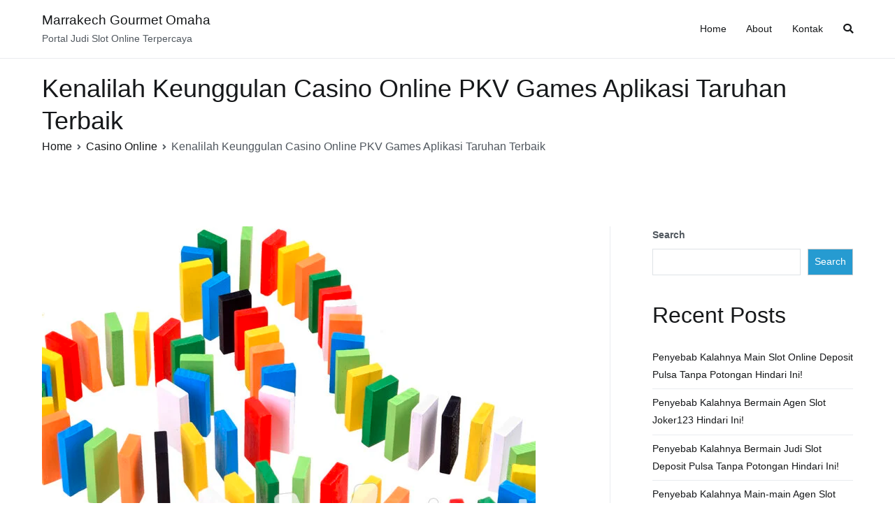

--- FILE ---
content_type: text/html; charset=UTF-8
request_url: https://marrakechgourmetomaha.com/kenalilah-keunggulan-casino-online-pkv-games-aplikasi-taruhan-terbaik/
body_size: 11393
content:
<!doctype html>
		<html lang="en-US">
		
	<head>

				<meta charset="UTF-8">
		<meta name="viewport" content="width=device-width, initial-scale=1">
		<link rel="profile" href="https://gmpg.org/xfn/11">
		
		<meta name='robots' content='index, follow, max-image-preview:large, max-snippet:-1, max-video-preview:-1' />

	<!-- This site is optimized with the Yoast SEO plugin v17.4 - https://yoast.com/wordpress/plugins/seo/ -->
	<title>Kenalilah Keunggulan Casino Online PKV Games Aplikasi Taruhan Terbaik - Marrakech Gourmet Omaha</title>
	<link rel="canonical" href="https://marrakechgourmetomaha.com/kenalilah-keunggulan-casino-online-pkv-games-aplikasi-taruhan-terbaik/" />
	<meta property="og:locale" content="en_US" />
	<meta property="og:type" content="article" />
	<meta property="og:title" content="Kenalilah Keunggulan Casino Online PKV Games Aplikasi Taruhan Terbaik - Marrakech Gourmet Omaha" />
	<meta property="og:description" content="Saat ini banyak sekali pemain judi yang mengeluh karena tidak tersedianya tempat untuk bermain. Sebelumnya rumah perjudian adalah hal wajar dan memang dikhususkan untuk para bettor casino online. Hanya saja karena beberapa hal, permainan judi sudah tidak bisa lagi dilakukan. Bahkan, seluruh tempat perjudian sudah tidak diperbolehkan untuk beroperasi. Tetapi, hal ini sekarang sudah bisa [&hellip;]" />
	<meta property="og:url" content="https://marrakechgourmetomaha.com/kenalilah-keunggulan-casino-online-pkv-games-aplikasi-taruhan-terbaik/" />
	<meta property="og:site_name" content="Marrakech Gourmet Omaha" />
	<meta property="article:published_time" content="2021-10-17T03:42:53+00:00" />
	<meta property="article:modified_time" content="2021-10-24T03:50:18+00:00" />
	<meta property="og:image" content="https://marrakechgourmetomaha.com/wp-content/uploads/2021/10/image_2021-10-24_104955.png" />
	<meta property="og:image:width" content="706" />
	<meta property="og:image:height" content="507" />
	<meta name="twitter:card" content="summary_large_image" />
	<meta name="twitter:label1" content="Written by" />
	<meta name="twitter:data1" content="admin" />
	<meta name="twitter:label2" content="Est. reading time" />
	<meta name="twitter:data2" content="3 minutes" />
	<script type="application/ld+json" class="yoast-schema-graph">{"@context":"https://schema.org","@graph":[{"@type":"WebSite","@id":"https://marrakechgourmetomaha.com/#website","url":"https://marrakechgourmetomaha.com/","name":"Marrakech Gourmet Omaha","description":"Portal Judi Slot Online Terpercaya","potentialAction":[{"@type":"SearchAction","target":{"@type":"EntryPoint","urlTemplate":"https://marrakechgourmetomaha.com/?s={search_term_string}"},"query-input":"required name=search_term_string"}],"inLanguage":"en-US"},{"@type":"ImageObject","@id":"https://marrakechgourmetomaha.com/kenalilah-keunggulan-casino-online-pkv-games-aplikasi-taruhan-terbaik/#primaryimage","inLanguage":"en-US","url":"https://marrakechgourmetomaha.com/wp-content/uploads/2021/10/image_2021-10-24_104955.png","contentUrl":"https://marrakechgourmetomaha.com/wp-content/uploads/2021/10/image_2021-10-24_104955.png","width":706,"height":507,"caption":"PKV Domino Judi Online"},{"@type":"WebPage","@id":"https://marrakechgourmetomaha.com/kenalilah-keunggulan-casino-online-pkv-games-aplikasi-taruhan-terbaik/#webpage","url":"https://marrakechgourmetomaha.com/kenalilah-keunggulan-casino-online-pkv-games-aplikasi-taruhan-terbaik/","name":"Kenalilah Keunggulan Casino Online PKV Games Aplikasi Taruhan Terbaik - Marrakech Gourmet Omaha","isPartOf":{"@id":"https://marrakechgourmetomaha.com/#website"},"primaryImageOfPage":{"@id":"https://marrakechgourmetomaha.com/kenalilah-keunggulan-casino-online-pkv-games-aplikasi-taruhan-terbaik/#primaryimage"},"datePublished":"2021-10-17T03:42:53+00:00","dateModified":"2021-10-24T03:50:18+00:00","author":{"@id":"https://marrakechgourmetomaha.com/#/schema/person/0249ba810022c54dd697b11167ebd5f8"},"breadcrumb":{"@id":"https://marrakechgourmetomaha.com/kenalilah-keunggulan-casino-online-pkv-games-aplikasi-taruhan-terbaik/#breadcrumb"},"inLanguage":"en-US","potentialAction":[{"@type":"ReadAction","target":["https://marrakechgourmetomaha.com/kenalilah-keunggulan-casino-online-pkv-games-aplikasi-taruhan-terbaik/"]}]},{"@type":"BreadcrumbList","@id":"https://marrakechgourmetomaha.com/kenalilah-keunggulan-casino-online-pkv-games-aplikasi-taruhan-terbaik/#breadcrumb","itemListElement":[{"@type":"ListItem","position":1,"name":"Home","item":"https://marrakechgourmetomaha.com/"},{"@type":"ListItem","position":2,"name":"Kenalilah Keunggulan Casino Online PKV Games Aplikasi Taruhan Terbaik"}]},{"@type":"Person","@id":"https://marrakechgourmetomaha.com/#/schema/person/0249ba810022c54dd697b11167ebd5f8","name":"admin","image":{"@type":"ImageObject","@id":"https://marrakechgourmetomaha.com/#personlogo","inLanguage":"en-US","url":"https://secure.gravatar.com/avatar/4c5b16be48114ef29b4c3cb0314c1c73?s=96&d=mm&r=g","contentUrl":"https://secure.gravatar.com/avatar/4c5b16be48114ef29b4c3cb0314c1c73?s=96&d=mm&r=g","caption":"admin"},"sameAs":["https://marrakechgourmetomaha.com"],"url":"https://marrakechgourmetomaha.com/author/admin/"}]}</script>
	<!-- / Yoast SEO plugin. -->


<link rel="alternate" type="application/rss+xml" title="Marrakech Gourmet Omaha &raquo; Feed" href="https://marrakechgourmetomaha.com/feed/" />
<link rel="alternate" type="application/rss+xml" title="Marrakech Gourmet Omaha &raquo; Comments Feed" href="https://marrakechgourmetomaha.com/comments/feed/" />
<script type="text/javascript">
window._wpemojiSettings = {"baseUrl":"https:\/\/s.w.org\/images\/core\/emoji\/14.0.0\/72x72\/","ext":".png","svgUrl":"https:\/\/s.w.org\/images\/core\/emoji\/14.0.0\/svg\/","svgExt":".svg","source":{"concatemoji":"https:\/\/marrakechgourmetomaha.com\/wp-includes\/js\/wp-emoji-release.min.js?ver=6.3.3"}};
/*! This file is auto-generated */
!function(i,n){var o,s,e;function c(e){try{var t={supportTests:e,timestamp:(new Date).valueOf()};sessionStorage.setItem(o,JSON.stringify(t))}catch(e){}}function p(e,t,n){e.clearRect(0,0,e.canvas.width,e.canvas.height),e.fillText(t,0,0);var t=new Uint32Array(e.getImageData(0,0,e.canvas.width,e.canvas.height).data),r=(e.clearRect(0,0,e.canvas.width,e.canvas.height),e.fillText(n,0,0),new Uint32Array(e.getImageData(0,0,e.canvas.width,e.canvas.height).data));return t.every(function(e,t){return e===r[t]})}function u(e,t,n){switch(t){case"flag":return n(e,"\ud83c\udff3\ufe0f\u200d\u26a7\ufe0f","\ud83c\udff3\ufe0f\u200b\u26a7\ufe0f")?!1:!n(e,"\ud83c\uddfa\ud83c\uddf3","\ud83c\uddfa\u200b\ud83c\uddf3")&&!n(e,"\ud83c\udff4\udb40\udc67\udb40\udc62\udb40\udc65\udb40\udc6e\udb40\udc67\udb40\udc7f","\ud83c\udff4\u200b\udb40\udc67\u200b\udb40\udc62\u200b\udb40\udc65\u200b\udb40\udc6e\u200b\udb40\udc67\u200b\udb40\udc7f");case"emoji":return!n(e,"\ud83e\udef1\ud83c\udffb\u200d\ud83e\udef2\ud83c\udfff","\ud83e\udef1\ud83c\udffb\u200b\ud83e\udef2\ud83c\udfff")}return!1}function f(e,t,n){var r="undefined"!=typeof WorkerGlobalScope&&self instanceof WorkerGlobalScope?new OffscreenCanvas(300,150):i.createElement("canvas"),a=r.getContext("2d",{willReadFrequently:!0}),o=(a.textBaseline="top",a.font="600 32px Arial",{});return e.forEach(function(e){o[e]=t(a,e,n)}),o}function t(e){var t=i.createElement("script");t.src=e,t.defer=!0,i.head.appendChild(t)}"undefined"!=typeof Promise&&(o="wpEmojiSettingsSupports",s=["flag","emoji"],n.supports={everything:!0,everythingExceptFlag:!0},e=new Promise(function(e){i.addEventListener("DOMContentLoaded",e,{once:!0})}),new Promise(function(t){var n=function(){try{var e=JSON.parse(sessionStorage.getItem(o));if("object"==typeof e&&"number"==typeof e.timestamp&&(new Date).valueOf()<e.timestamp+604800&&"object"==typeof e.supportTests)return e.supportTests}catch(e){}return null}();if(!n){if("undefined"!=typeof Worker&&"undefined"!=typeof OffscreenCanvas&&"undefined"!=typeof URL&&URL.createObjectURL&&"undefined"!=typeof Blob)try{var e="postMessage("+f.toString()+"("+[JSON.stringify(s),u.toString(),p.toString()].join(",")+"));",r=new Blob([e],{type:"text/javascript"}),a=new Worker(URL.createObjectURL(r),{name:"wpTestEmojiSupports"});return void(a.onmessage=function(e){c(n=e.data),a.terminate(),t(n)})}catch(e){}c(n=f(s,u,p))}t(n)}).then(function(e){for(var t in e)n.supports[t]=e[t],n.supports.everything=n.supports.everything&&n.supports[t],"flag"!==t&&(n.supports.everythingExceptFlag=n.supports.everythingExceptFlag&&n.supports[t]);n.supports.everythingExceptFlag=n.supports.everythingExceptFlag&&!n.supports.flag,n.DOMReady=!1,n.readyCallback=function(){n.DOMReady=!0}}).then(function(){return e}).then(function(){var e;n.supports.everything||(n.readyCallback(),(e=n.source||{}).concatemoji?t(e.concatemoji):e.wpemoji&&e.twemoji&&(t(e.twemoji),t(e.wpemoji)))}))}((window,document),window._wpemojiSettings);
</script>
<style type="text/css">
img.wp-smiley,
img.emoji {
	display: inline !important;
	border: none !important;
	box-shadow: none !important;
	height: 1em !important;
	width: 1em !important;
	margin: 0 0.07em !important;
	vertical-align: -0.1em !important;
	background: none !important;
	padding: 0 !important;
}
</style>
	<link rel='stylesheet' id='wp-block-library-css' href='https://marrakechgourmetomaha.com/wp-includes/css/dist/block-library/style.min.css?ver=6.3.3' type='text/css' media='all' />
<style id='wp-block-library-theme-inline-css' type='text/css'>
.wp-block-audio figcaption{color:#555;font-size:13px;text-align:center}.is-dark-theme .wp-block-audio figcaption{color:hsla(0,0%,100%,.65)}.wp-block-audio{margin:0 0 1em}.wp-block-code{border:1px solid #ccc;border-radius:4px;font-family:Menlo,Consolas,monaco,monospace;padding:.8em 1em}.wp-block-embed figcaption{color:#555;font-size:13px;text-align:center}.is-dark-theme .wp-block-embed figcaption{color:hsla(0,0%,100%,.65)}.wp-block-embed{margin:0 0 1em}.blocks-gallery-caption{color:#555;font-size:13px;text-align:center}.is-dark-theme .blocks-gallery-caption{color:hsla(0,0%,100%,.65)}.wp-block-image figcaption{color:#555;font-size:13px;text-align:center}.is-dark-theme .wp-block-image figcaption{color:hsla(0,0%,100%,.65)}.wp-block-image{margin:0 0 1em}.wp-block-pullquote{border-bottom:4px solid;border-top:4px solid;color:currentColor;margin-bottom:1.75em}.wp-block-pullquote cite,.wp-block-pullquote footer,.wp-block-pullquote__citation{color:currentColor;font-size:.8125em;font-style:normal;text-transform:uppercase}.wp-block-quote{border-left:.25em solid;margin:0 0 1.75em;padding-left:1em}.wp-block-quote cite,.wp-block-quote footer{color:currentColor;font-size:.8125em;font-style:normal;position:relative}.wp-block-quote.has-text-align-right{border-left:none;border-right:.25em solid;padding-left:0;padding-right:1em}.wp-block-quote.has-text-align-center{border:none;padding-left:0}.wp-block-quote.is-large,.wp-block-quote.is-style-large,.wp-block-quote.is-style-plain{border:none}.wp-block-search .wp-block-search__label{font-weight:700}.wp-block-search__button{border:1px solid #ccc;padding:.375em .625em}:where(.wp-block-group.has-background){padding:1.25em 2.375em}.wp-block-separator.has-css-opacity{opacity:.4}.wp-block-separator{border:none;border-bottom:2px solid;margin-left:auto;margin-right:auto}.wp-block-separator.has-alpha-channel-opacity{opacity:1}.wp-block-separator:not(.is-style-wide):not(.is-style-dots){width:100px}.wp-block-separator.has-background:not(.is-style-dots){border-bottom:none;height:1px}.wp-block-separator.has-background:not(.is-style-wide):not(.is-style-dots){height:2px}.wp-block-table{margin:0 0 1em}.wp-block-table td,.wp-block-table th{word-break:normal}.wp-block-table figcaption{color:#555;font-size:13px;text-align:center}.is-dark-theme .wp-block-table figcaption{color:hsla(0,0%,100%,.65)}.wp-block-video figcaption{color:#555;font-size:13px;text-align:center}.is-dark-theme .wp-block-video figcaption{color:hsla(0,0%,100%,.65)}.wp-block-video{margin:0 0 1em}.wp-block-template-part.has-background{margin-bottom:0;margin-top:0;padding:1.25em 2.375em}
</style>
<style id='classic-theme-styles-inline-css' type='text/css'>
/*! This file is auto-generated */
.wp-block-button__link{color:#fff;background-color:#32373c;border-radius:9999px;box-shadow:none;text-decoration:none;padding:calc(.667em + 2px) calc(1.333em + 2px);font-size:1.125em}.wp-block-file__button{background:#32373c;color:#fff;text-decoration:none}
</style>
<style id='global-styles-inline-css' type='text/css'>
body{--wp--preset--color--black: #000000;--wp--preset--color--cyan-bluish-gray: #abb8c3;--wp--preset--color--white: #ffffff;--wp--preset--color--pale-pink: #f78da7;--wp--preset--color--vivid-red: #cf2e2e;--wp--preset--color--luminous-vivid-orange: #ff6900;--wp--preset--color--luminous-vivid-amber: #fcb900;--wp--preset--color--light-green-cyan: #7bdcb5;--wp--preset--color--vivid-green-cyan: #00d084;--wp--preset--color--pale-cyan-blue: #8ed1fc;--wp--preset--color--vivid-cyan-blue: #0693e3;--wp--preset--color--vivid-purple: #9b51e0;--wp--preset--gradient--vivid-cyan-blue-to-vivid-purple: linear-gradient(135deg,rgba(6,147,227,1) 0%,rgb(155,81,224) 100%);--wp--preset--gradient--light-green-cyan-to-vivid-green-cyan: linear-gradient(135deg,rgb(122,220,180) 0%,rgb(0,208,130) 100%);--wp--preset--gradient--luminous-vivid-amber-to-luminous-vivid-orange: linear-gradient(135deg,rgba(252,185,0,1) 0%,rgba(255,105,0,1) 100%);--wp--preset--gradient--luminous-vivid-orange-to-vivid-red: linear-gradient(135deg,rgba(255,105,0,1) 0%,rgb(207,46,46) 100%);--wp--preset--gradient--very-light-gray-to-cyan-bluish-gray: linear-gradient(135deg,rgb(238,238,238) 0%,rgb(169,184,195) 100%);--wp--preset--gradient--cool-to-warm-spectrum: linear-gradient(135deg,rgb(74,234,220) 0%,rgb(151,120,209) 20%,rgb(207,42,186) 40%,rgb(238,44,130) 60%,rgb(251,105,98) 80%,rgb(254,248,76) 100%);--wp--preset--gradient--blush-light-purple: linear-gradient(135deg,rgb(255,206,236) 0%,rgb(152,150,240) 100%);--wp--preset--gradient--blush-bordeaux: linear-gradient(135deg,rgb(254,205,165) 0%,rgb(254,45,45) 50%,rgb(107,0,62) 100%);--wp--preset--gradient--luminous-dusk: linear-gradient(135deg,rgb(255,203,112) 0%,rgb(199,81,192) 50%,rgb(65,88,208) 100%);--wp--preset--gradient--pale-ocean: linear-gradient(135deg,rgb(255,245,203) 0%,rgb(182,227,212) 50%,rgb(51,167,181) 100%);--wp--preset--gradient--electric-grass: linear-gradient(135deg,rgb(202,248,128) 0%,rgb(113,206,126) 100%);--wp--preset--gradient--midnight: linear-gradient(135deg,rgb(2,3,129) 0%,rgb(40,116,252) 100%);--wp--preset--font-size--small: 13px;--wp--preset--font-size--medium: 20px;--wp--preset--font-size--large: 36px;--wp--preset--font-size--x-large: 42px;--wp--preset--spacing--20: 0.44rem;--wp--preset--spacing--30: 0.67rem;--wp--preset--spacing--40: 1rem;--wp--preset--spacing--50: 1.5rem;--wp--preset--spacing--60: 2.25rem;--wp--preset--spacing--70: 3.38rem;--wp--preset--spacing--80: 5.06rem;--wp--preset--shadow--natural: 6px 6px 9px rgba(0, 0, 0, 0.2);--wp--preset--shadow--deep: 12px 12px 50px rgba(0, 0, 0, 0.4);--wp--preset--shadow--sharp: 6px 6px 0px rgba(0, 0, 0, 0.2);--wp--preset--shadow--outlined: 6px 6px 0px -3px rgba(255, 255, 255, 1), 6px 6px rgba(0, 0, 0, 1);--wp--preset--shadow--crisp: 6px 6px 0px rgba(0, 0, 0, 1);}:where(.is-layout-flex){gap: 0.5em;}:where(.is-layout-grid){gap: 0.5em;}body .is-layout-flow > .alignleft{float: left;margin-inline-start: 0;margin-inline-end: 2em;}body .is-layout-flow > .alignright{float: right;margin-inline-start: 2em;margin-inline-end: 0;}body .is-layout-flow > .aligncenter{margin-left: auto !important;margin-right: auto !important;}body .is-layout-constrained > .alignleft{float: left;margin-inline-start: 0;margin-inline-end: 2em;}body .is-layout-constrained > .alignright{float: right;margin-inline-start: 2em;margin-inline-end: 0;}body .is-layout-constrained > .aligncenter{margin-left: auto !important;margin-right: auto !important;}body .is-layout-constrained > :where(:not(.alignleft):not(.alignright):not(.alignfull)){max-width: var(--wp--style--global--content-size);margin-left: auto !important;margin-right: auto !important;}body .is-layout-constrained > .alignwide{max-width: var(--wp--style--global--wide-size);}body .is-layout-flex{display: flex;}body .is-layout-flex{flex-wrap: wrap;align-items: center;}body .is-layout-flex > *{margin: 0;}body .is-layout-grid{display: grid;}body .is-layout-grid > *{margin: 0;}:where(.wp-block-columns.is-layout-flex){gap: 2em;}:where(.wp-block-columns.is-layout-grid){gap: 2em;}:where(.wp-block-post-template.is-layout-flex){gap: 1.25em;}:where(.wp-block-post-template.is-layout-grid){gap: 1.25em;}.has-black-color{color: var(--wp--preset--color--black) !important;}.has-cyan-bluish-gray-color{color: var(--wp--preset--color--cyan-bluish-gray) !important;}.has-white-color{color: var(--wp--preset--color--white) !important;}.has-pale-pink-color{color: var(--wp--preset--color--pale-pink) !important;}.has-vivid-red-color{color: var(--wp--preset--color--vivid-red) !important;}.has-luminous-vivid-orange-color{color: var(--wp--preset--color--luminous-vivid-orange) !important;}.has-luminous-vivid-amber-color{color: var(--wp--preset--color--luminous-vivid-amber) !important;}.has-light-green-cyan-color{color: var(--wp--preset--color--light-green-cyan) !important;}.has-vivid-green-cyan-color{color: var(--wp--preset--color--vivid-green-cyan) !important;}.has-pale-cyan-blue-color{color: var(--wp--preset--color--pale-cyan-blue) !important;}.has-vivid-cyan-blue-color{color: var(--wp--preset--color--vivid-cyan-blue) !important;}.has-vivid-purple-color{color: var(--wp--preset--color--vivid-purple) !important;}.has-black-background-color{background-color: var(--wp--preset--color--black) !important;}.has-cyan-bluish-gray-background-color{background-color: var(--wp--preset--color--cyan-bluish-gray) !important;}.has-white-background-color{background-color: var(--wp--preset--color--white) !important;}.has-pale-pink-background-color{background-color: var(--wp--preset--color--pale-pink) !important;}.has-vivid-red-background-color{background-color: var(--wp--preset--color--vivid-red) !important;}.has-luminous-vivid-orange-background-color{background-color: var(--wp--preset--color--luminous-vivid-orange) !important;}.has-luminous-vivid-amber-background-color{background-color: var(--wp--preset--color--luminous-vivid-amber) !important;}.has-light-green-cyan-background-color{background-color: var(--wp--preset--color--light-green-cyan) !important;}.has-vivid-green-cyan-background-color{background-color: var(--wp--preset--color--vivid-green-cyan) !important;}.has-pale-cyan-blue-background-color{background-color: var(--wp--preset--color--pale-cyan-blue) !important;}.has-vivid-cyan-blue-background-color{background-color: var(--wp--preset--color--vivid-cyan-blue) !important;}.has-vivid-purple-background-color{background-color: var(--wp--preset--color--vivid-purple) !important;}.has-black-border-color{border-color: var(--wp--preset--color--black) !important;}.has-cyan-bluish-gray-border-color{border-color: var(--wp--preset--color--cyan-bluish-gray) !important;}.has-white-border-color{border-color: var(--wp--preset--color--white) !important;}.has-pale-pink-border-color{border-color: var(--wp--preset--color--pale-pink) !important;}.has-vivid-red-border-color{border-color: var(--wp--preset--color--vivid-red) !important;}.has-luminous-vivid-orange-border-color{border-color: var(--wp--preset--color--luminous-vivid-orange) !important;}.has-luminous-vivid-amber-border-color{border-color: var(--wp--preset--color--luminous-vivid-amber) !important;}.has-light-green-cyan-border-color{border-color: var(--wp--preset--color--light-green-cyan) !important;}.has-vivid-green-cyan-border-color{border-color: var(--wp--preset--color--vivid-green-cyan) !important;}.has-pale-cyan-blue-border-color{border-color: var(--wp--preset--color--pale-cyan-blue) !important;}.has-vivid-cyan-blue-border-color{border-color: var(--wp--preset--color--vivid-cyan-blue) !important;}.has-vivid-purple-border-color{border-color: var(--wp--preset--color--vivid-purple) !important;}.has-vivid-cyan-blue-to-vivid-purple-gradient-background{background: var(--wp--preset--gradient--vivid-cyan-blue-to-vivid-purple) !important;}.has-light-green-cyan-to-vivid-green-cyan-gradient-background{background: var(--wp--preset--gradient--light-green-cyan-to-vivid-green-cyan) !important;}.has-luminous-vivid-amber-to-luminous-vivid-orange-gradient-background{background: var(--wp--preset--gradient--luminous-vivid-amber-to-luminous-vivid-orange) !important;}.has-luminous-vivid-orange-to-vivid-red-gradient-background{background: var(--wp--preset--gradient--luminous-vivid-orange-to-vivid-red) !important;}.has-very-light-gray-to-cyan-bluish-gray-gradient-background{background: var(--wp--preset--gradient--very-light-gray-to-cyan-bluish-gray) !important;}.has-cool-to-warm-spectrum-gradient-background{background: var(--wp--preset--gradient--cool-to-warm-spectrum) !important;}.has-blush-light-purple-gradient-background{background: var(--wp--preset--gradient--blush-light-purple) !important;}.has-blush-bordeaux-gradient-background{background: var(--wp--preset--gradient--blush-bordeaux) !important;}.has-luminous-dusk-gradient-background{background: var(--wp--preset--gradient--luminous-dusk) !important;}.has-pale-ocean-gradient-background{background: var(--wp--preset--gradient--pale-ocean) !important;}.has-electric-grass-gradient-background{background: var(--wp--preset--gradient--electric-grass) !important;}.has-midnight-gradient-background{background: var(--wp--preset--gradient--midnight) !important;}.has-small-font-size{font-size: var(--wp--preset--font-size--small) !important;}.has-medium-font-size{font-size: var(--wp--preset--font-size--medium) !important;}.has-large-font-size{font-size: var(--wp--preset--font-size--large) !important;}.has-x-large-font-size{font-size: var(--wp--preset--font-size--x-large) !important;}
.wp-block-navigation a:where(:not(.wp-element-button)){color: inherit;}
:where(.wp-block-post-template.is-layout-flex){gap: 1.25em;}:where(.wp-block-post-template.is-layout-grid){gap: 1.25em;}
:where(.wp-block-columns.is-layout-flex){gap: 2em;}:where(.wp-block-columns.is-layout-grid){gap: 2em;}
.wp-block-pullquote{font-size: 1.5em;line-height: 1.6;}
</style>
<link rel='stylesheet' id='contact-form-7-css' href='https://marrakechgourmetomaha.com/wp-content/plugins/contact-form-7/includes/css/styles.css?ver=5.5.1' type='text/css' media='all' />
<link rel='stylesheet' id='font-awesome-css' href='https://marrakechgourmetomaha.com/wp-content/themes/zakra/assets/lib/font-awesome/css/font-awesome.min.css?ver=4.7.0' type='text/css' media='all' />
<link rel='stylesheet' id='zakra-style-css' href='https://marrakechgourmetomaha.com/wp-content/themes/zakra/style.css?ver=6.3.3' type='text/css' media='all' />
<style id='zakra-style-inline-css' type='text/css'>
button:hover, input[type="button"]:hover, input[type="reset"]:hover, input[type="submit"]:hover, #infinite-handle span:hover{background-color:#1e7ba6;}.main-navigation.tg-primary-menu > div ul li.tg-header-button-wrap a:hover{background-color:#1e7ba6;}
</style>
<script type='text/javascript' src='https://marrakechgourmetomaha.com/wp-includes/js/jquery/jquery.min.js?ver=3.7.0' id='jquery-core-js'></script>
<script type='text/javascript' src='https://marrakechgourmetomaha.com/wp-includes/js/jquery/jquery-migrate.min.js?ver=3.4.1' id='jquery-migrate-js'></script>
<link rel="https://api.w.org/" href="https://marrakechgourmetomaha.com/wp-json/" /><link rel="alternate" type="application/json" href="https://marrakechgourmetomaha.com/wp-json/wp/v2/posts/36" /><link rel="EditURI" type="application/rsd+xml" title="RSD" href="https://marrakechgourmetomaha.com/xmlrpc.php?rsd" />
<meta name="generator" content="WordPress 6.3.3" />
<link rel='shortlink' href='https://marrakechgourmetomaha.com/?p=36' />
<link rel="alternate" type="application/json+oembed" href="https://marrakechgourmetomaha.com/wp-json/oembed/1.0/embed?url=https%3A%2F%2Fmarrakechgourmetomaha.com%2Fkenalilah-keunggulan-casino-online-pkv-games-aplikasi-taruhan-terbaik%2F" />
<link rel="alternate" type="text/xml+oembed" href="https://marrakechgourmetomaha.com/wp-json/oembed/1.0/embed?url=https%3A%2F%2Fmarrakechgourmetomaha.com%2Fkenalilah-keunggulan-casino-online-pkv-games-aplikasi-taruhan-terbaik%2F&#038;format=xml" />

	</head>

<body class="post-template-default single single-post postid-36 single-format-standard tg-site-layout--right tg-container--wide has-page-header has-breadcrumbs">


		<div id="page" class="site tg-site">
				<a class="skip-link screen-reader-text" href="#content">Skip to content</a>
		
		<header id="masthead" class="site-header tg-site-header tg-site-header--left">
		



		<div class="tg-site-header-bottom">
			<div class="tg-header-container tg-container tg-container--flex tg-container--flex-center tg-container--flex-space-between">
		
		
			<div class="tg-block tg-block--one">

						<div class="site-branding">
						<div class="site-info-wrap">
									<p class="site-title">
						<a href="https://marrakechgourmetomaha.com/" rel="home">Marrakech Gourmet Omaha</a>
					</p>
										<p class="site-description">Portal Judi Slot Online Terpercaya</p>
							</div>

		</div><!-- .site-branding -->
		
			</div> <!-- /.tg-site-header__block--one -->

			
			<div class="tg-block tg-block--two">

						<nav id="site-navigation" class="main-navigation tg-primary-menu tg-primary-menu--style-underline">
			<div class="menu"><ul id="primary-menu" class="menu-primary"><li id="menu-item-13" class="menu-item menu-item-type-custom menu-item-object-custom menu-item-home menu-item-13"><a href="https://marrakechgourmetomaha.com/">Home</a></li>
<li id="menu-item-11" class="menu-item menu-item-type-post_type menu-item-object-page menu-item-11"><a href="https://marrakechgourmetomaha.com/about/">About</a></li>
<li id="menu-item-12" class="menu-item menu-item-type-post_type menu-item-object-page menu-item-12"><a href="https://marrakechgourmetomaha.com/kontak/">Kontak</a></li>
<li class="menu-item tg-menu-item tg-menu-item-search"><a href="#"  ><i class="tg-icon tg-icon-search"></i></a><form role="search" method="get" class="search-form" action="https://marrakechgourmetomaha.com/">
				<label>
					<span class="screen-reader-text">Search for:</span>
					<input type="search" class="search-field" placeholder="Search &hellip;" value="" name="s" />
				</label>
				<input type="submit" class="search-submit" value="Search" />
			</form></li><!-- /.tg-header-search --></ul></div>		</nav><!-- #site-navigation -->
				<nav id="header-action" class="tg-header-action">
			<ul class="tg-header-action-list">
				<li class="tg-header-action__item tg-mobile-toggle" >
										<button aria-label="Primary Menu" >
						<i class="tg-icon tg-icon-bars"></i>
					</button>
				</li><!-- /.tg-mobile-toggle -->
			</ul><!-- /.zakra-header-action-list -->
		</nav><!-- #header-action -->
				<nav id="mobile-navigation" class="tg-mobile-navigation"
			>

			<div class="menu-menu-1-container"><ul id="mobile-primary-menu" class="menu"><li class="menu-item menu-item-type-custom menu-item-object-custom menu-item-home menu-item-13"><a href="https://marrakechgourmetomaha.com/">Home</a></li>
<li class="menu-item menu-item-type-post_type menu-item-object-page menu-item-11"><a href="https://marrakechgourmetomaha.com/about/">About</a></li>
<li class="menu-item menu-item-type-post_type menu-item-object-page menu-item-12"><a href="https://marrakechgourmetomaha.com/kontak/">Kontak</a></li>
<li class="menu-item tg-menu-item tg-menu-item-search"><a href="#"  ><i class="tg-icon tg-icon-search"></i></a><form role="search" method="get" class="search-form" action="https://marrakechgourmetomaha.com/">
				<label>
					<span class="screen-reader-text">Search for:</span>
					<input type="search" class="search-field" placeholder="Search &hellip;" value="" name="s" />
				</label>
				<input type="submit" class="search-submit" value="Search" />
			</form></li><!-- /.tg-header-search --></ul></div>
		</nav><!-- /#mobile-navigation-->
		
			</div> <!-- /.tg-site-header__block-two -->

			
		</div>
		<!-- /.tg-container -->
		</div>
		<!-- /.tg-site-header-bottom -->
		
		</header><!-- #masthead -->
		
		<main id="main" class="site-main">
		
		<header class="tg-page-header tg-page-header--left">
			<div class="tg-container tg-container--flex tg-container--flex-center tg-container--flex-space-between">
				<h1 class="tg-page-header__title">Kenalilah Keunggulan  Casino Online PKV Games Aplikasi Taruhan Terbaik</h1>
				<nav role="navigation" aria-label="Breadcrumbs" class="breadcrumb-trail breadcrumbs" itemprop="breadcrumb"><ul class="trail-items" itemscope itemtype="http://schema.org/BreadcrumbList"><meta name="numberOfItems" content="3" /><meta name="itemListOrder" content="Ascending" /><li itemprop="itemListElement" itemscope itemtype="http://schema.org/ListItem" class="trail-item"><a href="https://marrakechgourmetomaha.com/" rel="home" itemprop="item"><span itemprop="name">Home</span></a><meta itemprop="position" content="1" /></li><li itemprop="itemListElement" itemscope itemtype="http://schema.org/ListItem" class="trail-item"><a href="https://marrakechgourmetomaha.com/category/casino-online/" itemprop="item"><span itemprop="name">Casino Online</span></a><meta itemprop="position" content="2" /></li><li class="trail-item trail-end"><span>Kenalilah Keunggulan  Casino Online PKV Games Aplikasi Taruhan Terbaik</span></li></ul></nav>			</div>
		</header>
		<!-- /.page-header -->
				<div id="content" class="site-content">
			<div class="tg-container tg-container--flex tg-container--flex-space-between">
		
	<div id="primary" class="content-area">
		
		
<article id="post-36" class="tg-meta-style-one post-36 post type-post status-publish format-standard has-post-thumbnail hentry category-casino-online zakra-single-article zakra-article-post">
	
	
			<div class="post-thumbnail">
				<img width="706" height="507" src="https://marrakechgourmetomaha.com/wp-content/uploads/2021/10/image_2021-10-24_104955.png" class="attachment-post-thumbnail size-post-thumbnail wp-post-image" alt="PKV Domino Judi Online" decoding="async" fetchpriority="high" srcset="https://marrakechgourmetomaha.com/wp-content/uploads/2021/10/image_2021-10-24_104955.png 706w, https://marrakechgourmetomaha.com/wp-content/uploads/2021/10/image_2021-10-24_104955-300x215.png 300w" sizes="(max-width: 706px) 100vw, 706px" />			</div><!-- .post-thumbnail -->

					<header class="entry-header">
				
			</header><!-- .entry-header -->

					<div class="entry-meta">
				<span class="cat-links">Posted in <a href="https://marrakechgourmetomaha.com/category/casino-online/" rel="category tag">Casino Online</a></span><span class="byline"> By <span class="author vcard"><a class="url fn n" href="https://marrakechgourmetomaha.com/author/admin/">admin</a></span></span><span class="posted-on">Posted on <a href="https://marrakechgourmetomaha.com/kenalilah-keunggulan-casino-online-pkv-games-aplikasi-taruhan-terbaik/" rel="bookmark"><time class="entry-date published" datetime="2021-10-17T03:42:53+00:00">October 17, 2021</time><time class="updated" datetime="2021-10-24T03:50:18+00:00">October 24, 2021</time></a></span>			</div><!-- .entry-meta -->

					<div class="entry-content">
				<p>Saat ini banyak sekali pemain judi yang mengeluh karena tidak tersedianya tempat untuk bermain. Sebelumnya rumah perjudian adalah hal wajar dan memang dikhususkan untuk para bettor casino online. Hanya saja karena beberapa hal, permainan judi sudah tidak bisa lagi dilakukan. Bahkan, seluruh tempat perjudian sudah tidak diperbolehkan untuk beroperasi.</p>
<p>Tetapi, hal ini sekarang sudah bisa diakali dengan adanya aplikasi permainan judi berbasis internet yang tersedia secara gratis. Anda hanya perlu masuk ke aplikasi tersebut, mengikuti berbagai prosedur yang sudah ditetapkan sebelumnya, lalu memulai permainan seperti biasa. Beragam game atau permainan juga disediakan dengan uang asli sebagai modal taruhan.</p>
<p>Hanya saja, tidak semua aplikasi game judi dibuat dengan banyak keunggulan. Tak jarang di antaranya hanya membuat aplikasi permainan judi asal-asalan tanpa memperhatikan keunggulan yang dimilikinya. Namun, tentu hal ini berbeda dengan PKV Games yang merupakan aplikasi sekaligus <em>server</em> permainan kartu terlengkap dan terbaik. Berbagai jenis permainan dengan media kartu bisa Anda dapatkan di sini. Berikut juga akan kita simak beberapa keunggulan lainnya yang dimiliki!</p>
<h2>Berbentuk APK Canggih</h2>
<p>Tidak seperti bandar atau agen judi taruhan online yang hanya menyediakan situs permainannya saja. Maka PKV ini berbeda karena tersedia dalam bentuk aplikasi canggih yang kekinian seperti <a href="https://marrakechgourmetomaha.com/beda-permainan-gaple-online-dan-game-domino-qq/">judi online</a>. Anda bisa mengunduhnya baik lewat Android atau juga iOS yang di mana cara untuk <em>download</em>-nya pun mudah. Jadi, Anda tidak perlu sibuk masuk ke browser hanya untuk bermain judi. Cukup masuk ke aplikasi, semuanya sudah tersedia untuk Anda mainkan.</p>
<h2>Permainan Kartu Berkualitas</h2>
<p>Jika pada pembahasan sebelumnya kita sudah mengetahui bahwa PKV <em>Games </em>menyediakan banyak permainan judi kartu mulai dari Texas Holdem sampai ke Domino sekali pun. Maka, yang perlu Anda tahu juga adalah keunggulan lainnya pada apikasi ini terletak di kualitasnya. Tidak hanya memperhatikan kualitas APK-nya saja. Melainkan, mereka juga menyediakan kualitas permainan terbaik untuk Anda.</p>
<h2>Menyediakan <em>Link </em>Alternatif</h2>
<p>Fungsi dari <em>link</em> alternatif sendiri ialah ditujukan bagi Anda yang memiliki perangkat bermain <em>low end</em>. Nah, dengan adanya link ini, maka Anda masih bisa bermain dengan aman dan lancar layaknya di media permainan lainnya. Sehingga, siapa saja bisa ikut bergabung menjadi <em>bettor</em>, tentunya dengan modal yang kecil dan terjangkau.</p>
<p><u>Sistem Permainan <em>Realtime</em></u></p>
<p>Tidak seperti kebanyakan situs atau aplikasi <em>game </em>judi lainnya yang mengandalkan program bot saja. Namun, di casino online PKV <em>Games</em> ini menggunakan sistem bermain secara <em>realtime </em>di mana antar pemain dapat bergabung (<em>multiplayer</em>) untuk saling beradu strategi. Di sini Anda dapat berhadapan langsung dengan lawan, sehingga tidak perlu takut akan adanya kcurangan dari sistem dan sebagainya.</p>
<h2>Ketentuan Situs yang Mudah</h2>
<p>Sebagian pemain mengatakan jika peraturan dalam permainan taruhan online merupakan hal yang mudah. Selain itu, ketentuan dalam permainannya juga sangat mudah. Bagaimana tidak, cukup dengan menggunakan smartphone, perangkat pribadi lain seperti PC dan laptop, maka Anda sudah bisa bermain permainan ini di mana saja dan kapan saja Anda inginkan.</p>
<h2>Layanan yang Selalu Aktif</h2>
<p>Pelayanan ini adalah salah satu keuntungan yang mungkin sering pembaca lewatkan. Layanan ini juga biasanya memang ada pada setiap situs online. Dengan layanan ini merupakan suatu keuntungan bagi setiap membernya. Kenapa ini merupakan suatu keuntungan? Sebab, banyak memiliki kegunaan.</p>
<h2>Menyediakan Berbagai Jenis Permainan Taruhan</h2>
<p>Salah satu keunggulan jenis permainan taruhan yaitu pemain tidak akan memperoleh kebosanan saat bermain. Apalagi saat ini sudah begitu banyak menyediakan jenis permainan lainnya yang berbeda.</p>
<h2>Menawarkan Solusi Mudah dalam Bermain</h2>
<p>Keunggulan berikutnya dalam situs pkv games yaitu memberikan permainan yang mudah. Dalam situs pkv games memang menyediakan berbagai aplikasi untuk bermain. Akun login, dan juga ruangan dalam melakukan taruhan serta beberapa lawan Anda di meja taruhan yang berasal dari seluruh Indonesia.</p>
<p>Anda bisa bebas memilih ruangan, kursi taruhan yang tersedia di situs pkv games online. Caranya, Anda hanya harus membawa modal bermain supaya bisa mendapatkan kemenangan yang banyak dan juga membawa hasil kemenangan tersebut. Selain itu, tidak lupa situs pkv games juga menjadi salah satu tempat paling aman dan juga nyaman dalam melakukan permainan.</p>
<p>Sebenarnya, keunggulan yang kami sebutkan ini hanya beberapa dari banyak keunggulan lainnya yang dimiliki casino online <em>PKV Games</em>. Jika Anda merasa penasaran dan tertarik, segera saja unduh dan daftrkan diri sekarang juga!</p>
<div class="extra-hatom"><span class="entry-title">Kenalilah Keunggulan  Casino Online PKV Games Aplikasi Taruhan Terbaik</span></div>			</div><!-- .entry-content -->

		
	</article><!-- #post-36 -->


	<nav class="navigation post-navigation" aria-label="Posts">
		<h2 class="screen-reader-text">Post navigation</h2>
		<div class="nav-links"><div class="nav-previous"><a href="https://marrakechgourmetomaha.com/4-hal-dari-agen-sbobet-yang-aman-dan-terpercaya/" rel="prev">4 Hal dari Agen Sbobet yang Aman dan Terpercaya</a></div><div class="nav-next"><a href="https://marrakechgourmetomaha.com/penyebab-kalahnya-main-main-slot-deposit-pulsa-tanpa-potongan-hindari-ini/" rel="next">Penyebab Kalahnya Main-main Slot Deposit Pulsa Tanpa Potongan Hindari Ini!</a></div></div>
	</nav>
			</div><!-- #primary -->


<aside id="secondary" class="tg-site-sidebar widget-area ">
	<section id="block-2" class="widget widget_block widget_search"><form role="search" method="get" action="https://marrakechgourmetomaha.com/" class="wp-block-search__button-outside wp-block-search__text-button wp-block-search"><label class="wp-block-search__label" for="wp-block-search__input-1" >Search</label><div class="wp-block-search__inside-wrapper " ><input class="wp-block-search__input" id="wp-block-search__input-1" placeholder="" value="" type="search" name="s" required /><button aria-label="Search" class="wp-block-search__button wp-element-button" type="submit" >Search</button></div></form></section><section id="block-3" class="widget widget_block"><div class="wp-block-group is-layout-flow wp-block-group-is-layout-flow"><div class="wp-block-group__inner-container"><h2 class="wp-block-heading">Recent Posts</h2><ul class="wp-block-latest-posts__list wp-block-latest-posts"><li><a class="wp-block-latest-posts__post-title" href="https://marrakechgourmetomaha.com/penyebab-kalahnya-main-slot-online-deposit-pulsa-tanpa-potongan-hindari-ini/">Penyebab Kalahnya Main Slot Online Deposit Pulsa Tanpa Potongan Hindari Ini!</a></li>
<li><a class="wp-block-latest-posts__post-title" href="https://marrakechgourmetomaha.com/penyebab-kalahnya-bermain-agen-slot-joker123-hindari-ini/">Penyebab Kalahnya Bermain Agen Slot Joker123 Hindari Ini!</a></li>
<li><a class="wp-block-latest-posts__post-title" href="https://marrakechgourmetomaha.com/penyebab-kalahnya-bermain-judi-slot-deposit-pulsa-tanpa-potongan-hindari-ini/">Penyebab Kalahnya Bermain Judi Slot Deposit Pulsa Tanpa Potongan Hindari Ini!</a></li>
<li><a class="wp-block-latest-posts__post-title" href="https://marrakechgourmetomaha.com/penyebab-kalahnya-main-main-agen-slot-deposit-pulsa-tanpa-potongan-hindari-ini/">Penyebab Kalahnya Main-main Agen Slot Deposit Pulsa Tanpa Potongan Hindari Ini!</a></li>
<li><a class="wp-block-latest-posts__post-title" href="https://marrakechgourmetomaha.com/penyebab-kalahnya-bermain-game-slot-deposit-pulsa-10rb-tanpa-potongan-hindari-ini/">Penyebab Kalahnya Bermain Game Slot Deposit Pulsa 10rb Tanpa Potongan Hindari Ini!</a></li>
</ul></div></div></section><section id="block-6" class="widget widget_block"><div class="wp-block-group is-layout-flow wp-block-group-is-layout-flow"><div class="wp-block-group__inner-container"><h2 class="wp-block-heading">Categories</h2><ul class="wp-block-categories-list wp-block-categories">	<li class="cat-item cat-item-5"><a href="https://marrakechgourmetomaha.com/category/agen-sbobet/">Agen Sbobet</a>
</li>
	<li class="cat-item cat-item-6"><a href="https://marrakechgourmetomaha.com/category/casino-online/">Casino Online</a>
</li>
	<li class="cat-item cat-item-3"><a href="https://marrakechgourmetomaha.com/category/domino-qq-online/">Domino QQ Online</a>
</li>
	<li class="cat-item cat-item-4"><a href="https://marrakechgourmetomaha.com/category/slot-online/">Slot Online</a>
</li>
</ul></div></div></section><section id="custom_html-2" class="widget_text widget widget_custom_html"><div class="textwidget custom-html-widget"><a href="https://lutinaspizzeria.com">slot online</a> <br>

<a href="https://www.holygralelouisville.com/">slot online</a> <br>
<a href="https://www.holygralelouisville.com/">slot online terpercaya</a> <br>
<a href="https://www.holygralelouisville.com/">joker123 slot</a> <br>
<a href="https://www.holygralelouisville.com/">joker123 gaming</a> <br>
<a href="https://www.holygralelouisville.com/">slot gacor terpercaya</a> <br></div></section><section id="block-5" class="widget widget_block"><div class="wp-block-group is-layout-flow wp-block-group-is-layout-flow"><div class="wp-block-group__inner-container"><h2 class="wp-block-heading">Archives</h2><ul class="wp-block-archives-list wp-block-archives">	<li><a href='https://marrakechgourmetomaha.com/2022/05/'>May 2022</a></li>
	<li><a href='https://marrakechgourmetomaha.com/2022/04/'>April 2022</a></li>
	<li><a href='https://marrakechgourmetomaha.com/2022/03/'>March 2022</a></li>
	<li><a href='https://marrakechgourmetomaha.com/2022/02/'>February 2022</a></li>
	<li><a href='https://marrakechgourmetomaha.com/2022/01/'>January 2022</a></li>
	<li><a href='https://marrakechgourmetomaha.com/2021/12/'>December 2021</a></li>
	<li><a href='https://marrakechgourmetomaha.com/2021/11/'>November 2021</a></li>
	<li><a href='https://marrakechgourmetomaha.com/2021/10/'>October 2021</a></li>
	<li><a href='https://marrakechgourmetomaha.com/2021/09/'>September 2021</a></li>
	<li><a href='https://marrakechgourmetomaha.com/2021/08/'>August 2021</a></li>
	<li><a href='https://marrakechgourmetomaha.com/2021/07/'>July 2021</a></li>
	<li><a href='https://marrakechgourmetomaha.com/2021/06/'>June 2021</a></li>
</ul></div></div></section></aside><!-- #secondary -->

			</div>
		<!-- /.tg-container-->
		</div>
		<!-- /#content-->
				</main><!-- /#main -->
		
			<footer id="colophon" class="site-footer tg-site-footer ">
		
		
		<div class="tg-site-footer-widgets">
			<div class="tg-container">
							</div><!-- /.tg-container-->
		</div><!-- /.tg-site-footer-widgets -->

		
		
		<div class="tg-site-footer-bar tg-site-footer-bar--center">
			<div class="tg-container tg-container--flex tg-container--flex-top">
				<div class="tg-site-footer-section-1">

					<p>Copyright © 2026 <a href="https://marrakechgourmetomaha.com/" title="Marrakech Gourmet Omaha">Marrakech Gourmet Omaha</a>. </p>
				</div>
				<!-- /.tg-site-footer-section-1 -->

				<div class="tg-site-footer-section-2">

					
				</div>
				<!-- /.tg-site-footer-section-2 -->
			</div>
			<!-- /.tg-container-->
		</div>
		<!-- /.tg-site-footer-bar -->

		
			</footer><!-- #colophon -->
		
		</div><!-- #page -->
		
		<a href="#" id="tg-scroll-to-top" class="tg-scroll-to-top">
			<i class="tg-icon tg-icon-arrow-up">
				<span class="screen-reader-text">Scroll to top</span>
			</i>
		</a>

		<div class="tg-overlay-wrapper"></div>
		
<script type='text/javascript' src='https://marrakechgourmetomaha.com/wp-includes/js/dist/vendor/wp-polyfill-inert.min.js?ver=3.1.2' id='wp-polyfill-inert-js'></script>
<script type='text/javascript' src='https://marrakechgourmetomaha.com/wp-includes/js/dist/vendor/regenerator-runtime.min.js?ver=0.13.11' id='regenerator-runtime-js'></script>
<script type='text/javascript' src='https://marrakechgourmetomaha.com/wp-includes/js/dist/vendor/wp-polyfill.min.js?ver=3.15.0' id='wp-polyfill-js'></script>
<script type='text/javascript' id='contact-form-7-js-extra'>
/* <![CDATA[ */
var wpcf7 = {"api":{"root":"https:\/\/marrakechgourmetomaha.com\/wp-json\/","namespace":"contact-form-7\/v1"}};
/* ]]> */
</script>
<script type='text/javascript' src='https://marrakechgourmetomaha.com/wp-content/plugins/contact-form-7/includes/js/index.js?ver=5.5.1' id='contact-form-7-js'></script>
<script type='text/javascript' src='https://marrakechgourmetomaha.com/wp-content/themes/zakra/assets/js/navigation.min.js?ver=20151215' id='zakra-navigation-js'></script>
<script type='text/javascript' src='https://marrakechgourmetomaha.com/wp-content/themes/zakra/assets/js/skip-link-focus-fix.min.js?ver=20151215' id='zakra-skip-link-focus-fix-js'></script>
<script type='text/javascript' src='https://marrakechgourmetomaha.com/wp-content/themes/zakra/assets/js/zakra-custom.min.js?ver=6.3.3' id='zakra-custom-js'></script>

<script defer src="https://static.cloudflareinsights.com/beacon.min.js/vcd15cbe7772f49c399c6a5babf22c1241717689176015" integrity="sha512-ZpsOmlRQV6y907TI0dKBHq9Md29nnaEIPlkf84rnaERnq6zvWvPUqr2ft8M1aS28oN72PdrCzSjY4U6VaAw1EQ==" data-cf-beacon='{"version":"2024.11.0","token":"f9f1599217634b1fbb7a293502f2ad54","r":1,"server_timing":{"name":{"cfCacheStatus":true,"cfEdge":true,"cfExtPri":true,"cfL4":true,"cfOrigin":true,"cfSpeedBrain":true},"location_startswith":null}}' crossorigin="anonymous"></script>
</body>
</html>
